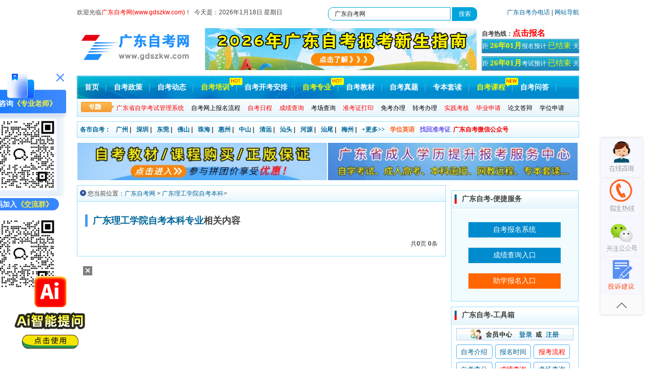

--- FILE ---
content_type: text/html
request_url: http://www.gdszkw.com/bkzy571/
body_size: 5784
content:
<!DOCTYPE html PUBLIC "-//W3C//DTD XHTML 1.0 Transitional//EN" "http://www.w3.org/TR/xhtml1/DTD/xhtml1-transitional.dtd">
<html xmlns="http://www.w3.org/1999/xhtml">
<head>
<meta http-equiv=Content-Type content="text/html; charset=utf-8">
<meta http-equiv="content-language" content="utf-8">
<meta http-equiv="X-UA-Compatible" content="IE=EmulateIE7" /> 
<title>广东理工学院自考本科专业开考计划 - 广东自考网</title>
<meta name="keywords" content="广东理工学院自考,广东理工学院自考本科开设专业,广东理工学院自考本科有哪些专业" />
<meta name="description" content="广东理工学院自考本科栏目提供广东理工学院自考本科专业信息目录，包含专业计划设置，课程时间安排，自考书籍参考目录等信息，让考生及时掌握自考专业动态。" />
<!--[列表页面标准代码]-->
<meta property="og:site_name" content="广东自考网" />
<meta property="og:type" content="lists"/>
<meta property="og:title" content="广东自考本科专业开考计划 - 广东自考网"/>
<meta property="og:keywords" content="广东理工学院自考,广东理工学院自考本科开设专业,广东理工学院自考本科有哪些专业" />
<meta property="og:description" content="广东理工学院自考本科栏目提供广东理工学院自考本科专业信息目录，包含专业计划设置，课程时间安排，自考书籍参考目录等信息，让考生及时掌握自考专业动态。"/>
<meta property="og:url" content="http://www.gdszkw.com/bkzy571/"/>
<meta property="og:image" content="http://www.gdszkw.com/template/gdzkw/pc/images/logo.jpg"/>
<meta property="og:release_date" content="2023-12-07 14:06:14"/>
<meta property="article:published_time" content="2023-12-07 14:06:14" />
<meta property="article:modified_time" content="2021-10-12 17:05:10" />
<meta property="article:tag" content="广东理工学院自考,广东理工学院自考本科开设专业,广东理工学院自考本科有哪些专业" /> 
<!--[头条时间因子]-->
<link rel="canonical" href="http://www.gdszkw.com/bkzy571/" />  
<meta property="bytedance:published_time" content="2021-10-12CST17:05:10+01:00" />
<meta property="bytedance:updated_time" content="2023-12-07CST14:06:14+01:00" />
<meta name="author" content="广东自考网"/>
<meta name="copyright" content="广东自考网">    
<!--[/列表页面标准代码]-->  
<link href="/template/gdzkw/pc/css/index.css" rel="stylesheet" type="text/css" />
<link href="/template/gdzkw/pc/css/global.css" rel="stylesheet" media="screen" type="text/css" />  
<!--[if IE 6]>
<script src="/js/iepng.js" type="text/javascript"></script>
<script type="text/javascript">
   EvPNG.fix('div, ul, img, li, input'); 
</script>
<![endif]-->
<style type="text/css">
	.active a {
    color: #ffffff;
    background: #008bce;
    padding: 5px;
}
.fengye li {
    float: left;
    margin: 5px;
}
</style>
</head>
<body>
<!--js-->
<script type="text/javascript" src="/template/gdzkw/pc/js/jquery-1.8.3.min.js"></script>
<!--topad-->  
<script type="text/javascript" src="/template/gdzkw/pc/js/top_ad.js"></script>
<!--topad-end-->
<div id="header">
   <div class="header_column">
     <div class="column_left" style="width: 980px;line-height: 20px;"> <div style="float: left;width: 50%;">欢迎光临<a href="http://www.gdszkw.com/" target="_blank" title="广东自考网-报名就上广东自考网!"><font color="red">广东自考网(www.gdszkw.com)</font></a>！&nbsp;&nbsp;今天是：<script src="/template/gdzkw/pc/js/sj.js" type="text/javascript"></script>&nbsp;&nbsp;</div> 
<!-- 搜索 --> 
<span id="top-sosuo">       
  <form target="_blank" class="bdcs-search-form" action="http://zhannei.baidu.com/cse/site" id="bdcs-search-form"> 
    <input name="entry" value="1" type="hidden">
    <input name="q" class="bdcs-search-form-input" id="bdcs-search-form-input" value="广东自考网" style="height: 20px; line-height: 20px;" type="text">       
      <input class="bdcs-search-form-submit " id="bdcs-search-form-submit" value="搜索" type="submit">     
      <input type="hidden" name="cc" value="www.gdszkw.com">                  
   </form>      
</span>                  
<!-- end -->
      <div style="float:right;"><a href="http://www.gdszkw.com/gdzkb/" target="_blank">广东自考办电话</a> | <a href="http://www.gdszkw.com/sitemaps/" target="_blank">网站导航 </a></div>
     </div>
  </div>
   <div class="logo_line">
    <div class="logo"><a href="http://www.gdszkw.com/" ><img alt="广东自考网" src="/template/gdzkw/pc/images/logo.jpg"></a></div>
<!--AD-head-->
 <script type="text/javascript" src="/template/gdzkw/pc/js/ad_head.js"></script> 
<!--/AD    <div class="logo_line_ceter">&nbsp;</div>--> 
    <div class="logo_line_right">
      <div class="logo_line_right_top"><strong>自考热线：</strong><script charset="utf-8" language="javascript" src="/template/gdzkw/pc/js/tel-phone.js"></script></div>
   
<div class="logo_line_rihgt_bom" style="margin-bottom: 6px;"><a href="http://www.gdszkw.com/bmsj/" target="_blank" ><script charset="utf-8" language="javascript" src="/template/gdzkw/pc/js/open.js"></script> </a></div>

<div class="logo_line_rihgt_bom"><a href="http://www.gdszkw.com/kssj/" target="_blank" ><script charset="utf-8" language="javascript" src="/template/gdzkw/pc/js/bkds.js"></script> </a></div>
</div>
</div>


   <div class="nav">
    <div class="MainNav">
     <ul>
       				 	 <li><a href="http://www.gdszkw.com/" title="广东自考网-首页">首页</a></li>
							<li><a href="http://www.gdszkw.com/zczc/" target="_blank" title="广东自考政策资讯">自考政策</a></li>
						<li><a href="http://www.gdszkw.com/zkdt/" target="_blank" title="广东自考最新动态">自考动态</a></li>
						<li><a href="http://www.gdszkw.com/peixun/" target="_blank" title="广东自考培训招生" style="color: #f3f704 !important;" >自考培训</a>
     				  <img src="/template/gdzkw/pc/images/hot3.png" alt="热门自考培训"></li>
						<li><a href="http://www.gdszkw.com/ksap/" target="_blank" title="广东自考考试科目时间安排">自考开考安排</a></li>
						<li><a href="http://www.gdszkw.com/zy/" target="_blank" title="广东自考专业及院校查询" style="color: #f3f704 !important;" >自考专业</a>
                          <img src="/template/gdzkw/pc/images/hot3.png" alt="热门自考专业"></li>
						<!--<li><a href="http://www.gdszkw.com/" target="_blank">自考院校</a></li>-->
						<li><a href="http://www.gdszkw.com/jcdg/" target="_blank" title="广东自考教材大纲查询">自考教材</a></li>
						<li><a href="http://www.gdszkw.com/lnzt/" target="_blank" title="广东自考历年真题及答案解析">自考真题</a></li>
				   <!--<li><a href="http://www.gdszkw.com/weixinqun/zxkf-wx.html" rel="nofollow" target="_blank" style="color: #f3f704 !important;" title="广东自考课程购买咨询">课程购买</a></li>-->
      <li><a href="http://www.gdszkw.com/zbtd/" target="_blank" title="广东自考专本套读">专本套读</a></li>
                <li><a href="http://wx.5184zikao.com/" target="_blank"  rel="nofollow" title="广东自考网校自考课程购买入口" style="color: #f3f704 !important;" >自考课程</a>
                      <img src="/template/gdzkw/pc/images/new3.png" alt="最新自考课程网校"></li>
						<li><a href="http://www.gdszkw.com/zkdy/" target="_blank" title="广东自考常见问答">自考问答</a></li>
		
      </ul>
     </div>
    <div class="SubNav">
      <div class="SubNavlist">
        <ul>
       <li><a href="http://www.gdszkw.com/selfec/" target="_blank" title="广东省自学考试考生管理系统"><font color="#FF0000">广东省自学考试管理系统</font></a></li>
	<li><a href="http://www.gdszkw.com/zklc/43628.html" target="_blank" title="广东自考网上报名流程">自考网上报名流程</a></li>
		<li><a href="http://www.gdszkw.com/bmsj/47858.html" target="_blank" title="广东自考报考日程安排"><font color="#FF0000">自考日程</font></a> </li>
	<li><a href="http://www.gdszkw.com/cjcx/" target="_blank" title="广东自考成绩查询入口"><font color="#FF0000">成绩查询</font></a></li>
<li><a href="http://www.gdszkw.com/kclx/" target="_blank" title="广东自考考场路线查询">考场查询</a> </li>
      <li> <a href="http://www.gdszkw.com/zkzdy/" target="_blank" title="广东自考准考证打印入口"><font color="#FF0000">准考证打印</font></a></li>
		<li><a href="http://www.gdszkw.com/miankao/" target="_blank" title="广东自考免考办理流程">免考办理</a></li>
		<li><a href="http://www.gdszkw.com/zhuankao/" target="_blank" title="广东自考转考办理流程">转考办理</a> </li>
		<li><a href="http://www.gdszkw.com/sjkh/" target="_blank" title="广东自考实践考核"><font color="#FF0000">实践考核</font></a></li>		     
		<li><a href="http://www.gdszkw.com/bysq/" target="_blank" title="广东自考历年毕业申请"><font color="#FF0000">毕业申请</font></a></li>
      <li><a href="http://www.gdszkw.com/lwsbsj/" target="_blank" title="广东自考论文答辩">论文答辩</a></li>
		<li><a href="http://www.gdszkw.com/xwsq/" target="_blank" title="广东自考学位申请">学位申请</a></li>
        </ul>
      </div>
    </div>
  </div>
 </div>
<!------------header over------------>

<div class="classmenu">
   <ul>
    <li><a href="http://www.gdszkw.com/gdzk/" title="广东自考各市自考">各市自考：</a></li>
    <li><a href="http://www.gdszkw.com/gzzk/" title="广州自考网" target="_blank">广州</a>  |</li>
        <li><a href="http://www.gdszkw.com/szzk/" title="深圳自考网" target="_blank">深圳</a>  |</li>
        <li><a href="http://www.gdszkw.com/dgzk/" title="东莞自考网" target="_blank">东莞</a>  |</li>
        <li><a href="http://www.gdszkw.com/fszk/" title="佛山自考网" target="_blank">佛山</a>  |</li>
        <li><a href="http://www.gdszkw.com/zhzk/" title="珠海自考网" target="_blank">珠海</a>  |</li>
        <li><a href="http://www.gdszkw.com/hzzk/" title="惠州自考网" target="_blank">惠州</a>  |</li>
        <li><a href="http://www.gdszkw.com/zszk/" title="中山自考网" target="_blank">中山</a>  |</li>
        <li><a href="http://www.gdszkw.com/qyzk/" title="清远自考网" target="_blank">清远</a>  |</li>
        <li><a href="http://www.gdszkw.com/stzk/" title="汕头自考网" target="_blank">汕头</a>  |</li>
        <li><a href="http://www.gdszkw.com/hyzk/" title="河源自考网" target="_blank">河源</a>  |</li>
        <li><a href="http://www.gdszkw.com/swzk/" title="汕尾自考网" target="_blank">汕尾</a>  |</li>
        <li><a href="http://www.gdszkw.com/mzzk/" title="梅州自考网" target="_blank">梅州</a>  |</li>
          <li><a href="http://www.gdszkw.com/gdzk/" target="_blank" title="更多广东地区自考">+更多>></a></li>
    <li><a href="http://www.gdszkw.com/xwyy/" target="_blank" title="广东学位英语" style="color:#ff5d16">学位英语</a></li>
    <li><a href="http://www.gdszkw.com/zhzkz/" target="_blank" title="广东自考准考证号码找回" style="color:#6854ec">找回准考证</a></li>
     <a target="_blank" href="http://www.gdszkw.com/weixin/" target="_blank" title="广东自考网微信公众号"><span class="red" style="color: red;"><strong>广东自考微信公众号</strong></span></a>
    <!-- <a href="http://www.gdszkw.com/weixinqun/45042.html" target="_blank" rel="nofollow" title="广东自考网考生微信交流群"><span class="red"><b style="color:red">★加入微信交流群</b><img src="/template/gdzkw/pc/images/free.gif" class="hot" alt='热门'></span></a>-->
  </ul>
 </div>
<!--AD-->
<script type="text/javascript" src="/template/gdzkw/pc/js/ad.js"></script>
<!--/AD-->  
<!--/AD-->
<!------------header over------------>

<div id="content">
    <div class="zkw_bigleft">
	    <div class="option"><div class="optiontitle">您当前位置：<a href="http://www.gdszkw.com/">广东自考网</a> >
        <a href="http://www.gdszkw.com/bkzy571/">广东理工学院自考本科</a>></div></div>
		<div class="classcontent">
	  <div class="helplear_box"> 
         <div class="list_typename"><h1 style="font-size: 18px;"><a href="http://www.gdszkw.com/bkzy571/">广东理工学院自考本科专业</a>相关内容</h1></div> 
        <ul>
 </ul>
          
        </div>
        <div class="fengye" align="right"> 共<strong>0</strong>页 <strong>0</strong>条		</div>
		
	</div>
  </div>

  <!--------------right start-------------->
  
      <div class="zkw_right" style="margin-top: 10px;">
    <div class="zktool" style="margin-bottom: 10px;">
      <div class="title2">
        <h3>广东自考-便捷服务</h3>
      </div>
      <div class="RightPart1_content" style="background:#f2fbfe;"> 
        <script charset="utf-8" language="javascript" src="/template/gdzkw/pc/js/page20176867699594.js"></script> 
      </div>
    </div>
    <div class="zktool" style="height: 315px;">
      <div class="title2">
        <h3>广东自考-工具箱</h3>
      </div>
      <div class="RightPart1_content"> <a href="http://www.gdszkw.com/selfec/" target="_blank" alt="广东自考工具箱"> <img src="/template/gdzkw/pc/picture/user01.jpg" alt="广东自考工具箱" width="229" height="24" border="0"> </a>
        </ul>
        <ul>
          <li><a href="http://www.gdszkw.com/zkjs/" target="_blank" >自考介绍</a></li>
         <li style="margin:0px 5px;"><a href="http://www.gdszkw.com/bmsj/" target="_blank" >报名时间</a></li>
          <li><a href="http://www.gdszkw.com/zklc/43629.html" target="_blank" style="color:red;">报考流程</a></li>
        </ul>
        <ul>
          <li><a href="http://www.gdszkw.com/zkcf/46511.html" target="_blank" >自考查分</a></li>
          <li style="margin:0px 5px;"><a href="http://www.gdszkw.com/cjcxxt/" target="_blank" style="color:red;">成绩查询</a></li>
          <li><a href="http://www.gdszkw.com/kclx/" target="_blank" >考场查询</a></li>
        </ul>
  
        <ul>
          <li><a href="http://www.gdszkw.com/bysq/" target="_blank" >毕业流程</a></li>
          <li style="margin:0px 5px;"><a href="http://www.gdszkw.com/miankao/" target="_blank" >免考政策</a></li>
          <li><a href="http://www.gdszkw.com/zhuankao/" target="_blank" >转考规定</a></li>
        </ul>
              <ul>
          <li><a href="http://www.gdszkw.com/cjgl/46512.html" target="_blank" style="color:red;">打印成绩单</a></li>
          <li style="margin:0px 5px;"><a href="http://www.gdszkw.com/xwsq/" target="_blank" >学位申请</a></li>
          <li><a href="http://www.gdszkw.com/sjkh/" target="_blank" >实践考核</a></li>
        </ul>
          <ul>
          <li><a href="http://www.gdszkw.com/zslq/" target="_blank" >证书领取</a></li>
          <li style="margin:0px 5px;"><a href="http://www.gdszkw.com/zmbl/46513.html" target="_blank" >证明办理</a></li>
          <li ><a href="http://www.gdszkw.com/zsyb/" target="_blank">证书样本</a></li>
        </ul>
        <ul>
          <li><a href="http://www.gdszkw.com/gdzkb/" target="_blank" style="color:red;">考办电话</a></li>
          <li style="margin:0px 5px;"><a href="http://www.gdszkw.com/kclx/" target="_blank" >考场路线</a></li>
          <li><a href="http://www.gdszkw.com/xwyy/" target="_blank" style="color:red;">学位英语</a></li>
        </ul>
        <ul>
          <li><a href="http://www.gdszkw.com/ksap/" target="_blank" >开考科目</a></li>
          <li  style="margin:0px 5px;"><a href="http://www.gdszkw.com/jcdg/47093.html" target="_blank" >考试教材</a></li>
          <li><a href="http://www.gdszkw.com/zhzkz/" target="_blank" style="color:red;">找回准考证</a></li>
        </ul>
        
      </div>
    </div> 

 
         <!--weixin-rigth-->
          <script type="text/javascript" src="/template/gdzkw/pc/js/gdzkw_right_weixin.js"></script>
        <!--weixin-rigth-end-->
       
    
     </div>
   


  
  <div id="float">
    
    <div class="right_border margin">
      <div class="border_title">
        <h3><a title="广东自考热点关注" href="javascript:void(0);" id="tab5_t1" class="wx_right" onMouseOver="return swap_tab5(1)">热点关注</a></h3>
        <h3><a title="广东自考常见问题" href="javascript:void(0);" id="tab5_t2"  onMouseOver="return swap_tab5(2)">常见问题</a></h3>
      </div>
      <div class="border_content2" id="tab5_1">
        <ul>
                  </ul>
      </div>
      <div class="border_content2" id="tab5_2" style="display:none;">
        <ul>
                    <li><a href="http://www.gdszkw.com/zkdy/59621.html" target="_blank" title="（广东自考）如何办理成绩证明？">（广东自考）如何办理成绩证明？</a></li>
                    <li><a href="http://www.gdszkw.com/zkdy/59208.html" target="_blank" title="广东自考本科收费标准是多少？">广东自考本科收费标准是多少？</a></li>
                    <li><a href="http://www.gdszkw.com/zkdy/53692.html" target="_blank" title="2026年广东自考改革后小自考笔试考试科目增加了？">2026年广东自考改革后小自考笔...</a></li>
                    <li><a href="http://www.gdszkw.com/zkdy/53691.html" target="_blank" title="2026年广东自考改革计划什么时候开始进行？">2026年广东自考改革计划什么时...</a></li>
                    <li><a href="http://www.gdszkw.com/zkdy/53690.html" target="_blank" title="广东自考2026年改革后自考英语（二）学分有变化？">广东自考2026年改革后自考英语...</a></li>
                    <li><a href="http://www.gdszkw.com/zkdy/53689.html" target="_blank" title="广东自考26年改革过渡期内取消所有加考考试科目吗？">广东自考26年改革过渡期内取消所...</a></li>
                    <li><a href="http://www.gdszkw.com/zkdy/53688.html" target="_blank" title="2026年广东自考改革过渡期有多久？">2026年广东自考改革过渡期有多...</a></li>
                    <li><a href="http://www.gdszkw.com/zkdy/53687.html" target="_blank" title="2026年广东自考改革变化！怎么考?毕业怎么办?">2026年广东自考改革变化！怎么...</a></li>
                    <li><a href="http://www.gdszkw.com/zkdy/53645.html" target="_blank" title="自考毕业证书用途及信息查询">自考毕业证书用途及信息查询</a></li>
                    <li><a href="http://www.gdszkw.com/zkdy/53644.html" target="_blank" title="自考新生如何预报名及报名流程">自考新生如何预报名及报名流程</a></li>
                  </ul>
      </div>
    </div> 
    
   </div>    
 <script src="/template/gdzkw/pc/js/fixed.js" type="text/javascript"></script> 
</div>
<div class="clear"></div>
<div class="clear"></div>
<div id="footer">
 <div class="footer_bottom">
                  <div class='footer_yx'><b>广东自考-热门院校：</b>					<a href="http://www.gdszkw.com/hnlgdx/" target="_blank" title='华南理工大学'>华南理工大学自考</a>&nbsp;|&nbsp;
                   					<a href="http://www.gdszkw.com/gdwywmdx/" target="_blank" title='广东外语外贸大学'>广东外语外贸大学自考</a>&nbsp;|&nbsp;
                   					<a href="http://www.gdszkw.com/gdcjdx/" target="_blank" title='广东财经大学'>广东财经大学自考</a>&nbsp;|&nbsp;
                   					<a href="http://www.gdszkw.com/jndx/" target="_blank" title='暨南大学'>暨南大学自考</a>&nbsp;|&nbsp;
                   					<a href="http://www.gdszkw.com/jmzyjsxy/" target="_blank" title='江门职业技术学院'>江门职业技术学院自考</a>&nbsp;|&nbsp;
                   					<a href="http://www.gdszkw.com/hnsfdx/" target="_blank" title='华南师范大学'>华南师范大学自考</a>&nbsp;|&nbsp;
                   					<a href="http://www.gdszkw.com/gdjrxy/" target="_blank" title='广东金融学院'>广东金融学院自考</a>&nbsp;|&nbsp;
                   					<a href="http://www.gdszkw.com/szdx/" target="_blank" title='深圳大学'>深圳大学自考</a>&nbsp;|&nbsp;
                   					<a href="http://www.gdszkw.com/gddesfxy/" target="_blank" title='广东第二师范学院'>广东第二师范学院自考</a>&nbsp;|&nbsp;
                   					<a href="http://www.gdszkw.com/nfykdx/" target="_blank" title='南方医科大学'>南方医科大学自考</a>&nbsp;|&nbsp;
                   					<a href="http://www.gdszkw.com/gzmsxy/" target="_blank" title='广州美术学院'>广州美术学院自考</a>&nbsp;|&nbsp;
                   					<a href="http://www.gdszkw.com/hnnydx/" target="_blank" title='华南农业大学'>华南农业大学自考</a>&nbsp;|&nbsp;
                   					<a href="http://www.gdszkw.com/gdswyyszyxy/" target="_blank" title='广东省外语艺术职业学院'>广东省外语艺术职业学院自考</a>&nbsp;|&nbsp;
                   					<a href="http://www.gdszkw.com/dglgxy/" target="_blank" title='东莞理工学院'>东莞理工学院自考</a>&nbsp;|&nbsp;
                   					<a href="http://www.gdszkw.com/gdgydx/" target="_blank" title='广东工业大学'>广东工业大学自考</a>&nbsp;|&nbsp;
                                     </div>
                  
					<p>
					   <a href="http://www.gdszkw.com/about/" target="_blank" rel="nofollow">关于我们</a> |
                <a href="http://www.gdszkw.com/lxwm/" target="_blank" rel="nofollow">联系我们</a> |
						<a href="http://www.gdszkw.com/sitemaps/" target="_blank">网站导航</a> |
						<a href="http://www.gdszkw.com/tags/" target="_blank">TAG标签</a> |
						<a href="http://www.gdszkw.com/tousu/" target="_blank" rel="nofollow">投诉建议</a> |
                <a href="http://www.gdszkw.com/weixinqun/zxkf-wx.html" target="_blank" rel="nofollow">在线咨询</a>
					</p>
					<p>Copyright © 2012-<script charset="utf-8" language="javascript" src="http://www.gdszkw.com/template/gdzkw/pc/js/year.js"></script>
						<a href="http://www.gdszkw.com/" title="广东自考网-报名就上广东自考网">广东自考网(www.gdszkw.com)</a>,All Rights Reserved.
					</p>
                <p>版权所有：<a id="ZhuTi">成才教育产业研修中心（深圳）有限公司</a>&nbsp;&nbsp;
                    备案号：<a href="https://beian.miit.gov.cn/" rel="nofollow" target="_blank" id="BeiAnHao">粤ICP备20036367号-12</a></p>
					<p>声明：广东自考网属于自考信息交流民间网站，<!--由《<a href="http://www.gdszkw.com/peixun/#a4" title="广东自考网-帕思教育培训中心">帕思教育培训中心</a>》提供助学服务，-->官方信息以《广东省教育考试院》为准。</p>
            <p>本站部分文字及图片均来自于网络，如侵犯到您的权益，请及时发送邮件到：812379481@qq.com，我们会第一时间进行处理！</p>
					<div class="footer_ico">
						<ul>
							<li><img src="/template/gdzkw/pc/picture/footer_ico1.jpg" alt="保障中心"></li>
							<li>
								<div class="divclass">
									<p>网上交易</p>
									保障中心</div>
							</li>
							<li><img src="/template/gdzkw/pc/picture/footer_ico2.jpg" alt="备案"></li>
							<li>
								<div style="padding:8px 30px 0px 6px;text-align:left;">
									<p>
										粤ICP备<br/>20036367号-12
									</p>
								</div>
							</li>
							<li><img src="/template/gdzkw/pc/picture/footer_ico3.jpg" alt="可信网"></li>
						</ul>
					</div>
				</div>
     </div>
<!--左侧浮动kf/交流群/公众号/小程序/二维码-->
<script src="/template/gdzkw/pc/js/wx-app-ewm.js"></script> 
<!--right侧浮动kf-->
<script type="text/javascript" src="/template/gdzkw/pc/js/right_kf.js"></script>
<!--tongji-推送-->
<script type="text/javascript" src="/template/gdzkw/pc/js/tongji.js"></script>
<!------------------header start------------------>
 <!--/客服代码-->
</body>
</html>

--- FILE ---
content_type: application/javascript
request_url: http://www.gdszkw.com/template/gdzkw/pc/js/right_kf.js
body_size: 1431
content:
$(function(){

	$("#top").html(tophtml);
	$("#izl_rmenu").each(function(){
		$(this).find(".btn-wx").mouseenter(function(){
			$(this).find(".pic").fadeIn("fast");
		});
		$(this).find(".btn-wx").mouseleave(function(){
			$(this).find(".pic").fadeOut("fast");
		});
      	$(this).find(".btn-wx").mouseenter(function(){
			$(this).find(".pic-qun").fadeIn("fast");
		});
		$(this).find(".btn-wx").mouseleave(function(){
			$(this).find(".pic-qun").fadeOut("fast");
		});
		$(this).find(".btn-phone").mouseenter(function(){
			$(this).find(".phone").fadeIn("fast");
		});
		$(this).find(".btn-phone").mouseleave(function(){
			$(this).find(".phone").fadeOut("fast");
		});
		$(this).find(".btn-top").click(function(){
			$("html, body").animate({
				"scroll-top":0
			},"fast");
		});
	});
	var lastRmenuStatus=false;
	$(window).scroll(function(){//bug
		var _top=$(window).scrollTop();
		if(_top>200){
			$("#izl_rmenu").data("expanded",true);
		}else{
			$("#izl_rmenu").data("expanded",false);
		}
		if($("#izl_rmenu").data("expanded")!=lastRmenuStatus){
			lastRmenuStatus=$("#izl_rmenu").data("expanded");
			if(lastRmenuStatus){
				$("#izl_rmenu .btn-top").slideDown();
			}else{
				$("#izl_rmenu .btn-top").slideUp();
			}
		}
	});
  

});

/**微信对话客服**/
    function WXkefu(){
        layer.open({
            type: 2,
            title: '自考网学习中心',
            shadeClose: true,
            shade: false,
            maxmin: true, 
            area: ['500px', '600px'],
            content: 'https://chatbot.weixin.qq.com/webapp/rmZMftTnG3A7r20FhabcPNdF8rXh6s?robotName=%E8%87%AA%E8%80%83%E7%BD%91%E5%AD%A6%E4%B9%A0%E4%B8%AD%E5%BF%83'
        });
    }

/*****tab切换****/
function swap_tab1(n){for(var i=1;i<=10;i++){var curC=document.getElementById("tab1_"+i);var curB=document.getElementById("tab1_t"+i);if(n==i){curC.style.display="block";curB.className="curr"}else{curC.style.display="none";curB.className="normal"}}}
function swap_tab2(n){for(var i=1;i<=10;i++){var curC=document.getElementById("tab2_"+i);var curB=document.getElementById("tab2_t"+i);if(n==i){curC.style.display="block";curB.className="curr"}else{curC.style.display="none";curB.className="normal"}}}
function swap_tab4(n){for(var i=1;i<=3;i++){var curC=document.getElementById("tab4_"+i);var curB=document.getElementById("tab4_t"+i);if(n==i){curC.style.display="block";curB.className="curr1"}else{curC.style.display="none";curB.className="normal1"}}}
function swap_tab3(n){for(var i=1;i<=10;i++){var curC=document.getElementById("tab3_"+i);var curB=document.getElementById("tab3_t"+i);if(n==i){curC.style.display="block";curB.className="curr"}else{curC.style.display="none";curB.className="normal"}}}
function swap_tab5(n){for(var i=1;i<=2;i++){var curC=document.getElementById("tab5_"+i);var curB=document.getElementById("tab5_t"+i);if(n==i){curC.style.display="block";curB.className="wx_right"}else{curC.style.display="none";curB.className="normal"}}}
function swap_tab6(n){for(var i=1;i<=2;i++){var curC=document.getElementById("tab6_"+i);var curB=document.getElementById("tab6_t"+i);if(n==i){curC.style.display="block";curB.className="wx_right"}else{curC.style.display="none";curB.className="normal"}}}
function swap_tab7(n){for(var i=1;i<=3;i++){var curC=document.getElementById("tab7_"+i);var curB=document.getElementById("tab7_t"+i);if(n==i){curC.style.display="block";curB.className="tabactive"}else{curC.style.display="none";curB.className="normal"}}}
function swap_tab8(n){for(var i=1;i<=5;i++){var curC=document.getElementById("tab8_"+i);var curB=document.getElementById("tab8_t"+i);if(n==i){curC.style.display="block";curB.className="wx_right"}else{curC.style.display="none";curB.className="normal"}}}
function swap_tab9(n){for(var i=1;i<=5;i++){var curC=document.getElementById("tab9_"+i);var curB=document.getElementById("tab9_t"+i);if(n==i){curC.style.display="block";curB.className="stkc_curr1"}else{curC.style.display="none";curB.className="normal"}}}

/****right-kf****/
//document.writeln("<div class=\'izl-rmenu\'><a target=\'_blank\'  href=\'http://www.gdszkw.com/weixinqun/zxkf-wx.html#content\' id=\'udesk-feedback-tab\' class=\'udesk-feedback-tab-left\' style=\'display: block; background-color: black;\' rel=\"nofollow\"></a>");
//document.writeln("<div class=\'izl-rmenu\'><a target=\'_blank\'  href=\'https://tb.53kf.com/code/client/4c5ce76b7d5f3be201a626d811500f0c3/1\' id=\'udesk-feedback-tab\' class=\'udesk-feedback-tab-left\' style=\'display: block; background-color: black;\'></a>");
document.writeln("<div class=\'izl-rmenu\'><a target=\'_blank\'  href=\'https://txxl.liweita.cn/BDJ/xlts/qg/yd/baomingbiaodan//?JYZDS\' id=\'udesk-feedback-tab\' class=\'udesk-feedback-tab-left\' style=\'display: block; background-color: black;\' rel=\"nofollow\"></a>");
document.writeln("");
document.writeln("    <a class=\'consult\' target=\'_blank\'><div class=\'phone\' style=\'display:none;\'>请扫码加老师咨询</div></a>    ");
document.writeln("    <a class=\'cart\'><div class=\'pic\'><img src=\'http://www.gdszkw.com/template/gdzkw/pc/images/weixin_gzh.jpg\'  alt=\'广东自考网微信公众号\' width=\'160px;\'></div></a>   ");
document.writeln("    <a target=\'_blank\'  href=\'/tousu/\' id=\'right-tousu\' class=\'udesk-feedback-tab-left\'></a>");
document.writeln("    <a href=\'#\' target=\'_self\' class=\'btn_top\'  style=\'display: block;\'></a>");
document.writeln("</div>");

--- FILE ---
content_type: application/javascript
request_url: http://www.gdszkw.com/template/gdzkw/pc/js/page20176867699594.js
body_size: 720
content:
document.writeln('<style type=\\"text/css\">')
document.writeln('<!--')
document.writeln('.font2 {color: #006699 ;font-size: 13px}')
document.writeln('.font1 {font-size: 15.5px}')
document.writeln('--')
document.writeln('</style>')
document.writeln('')
document.writeln('')
document.writeln('<a href=\"/selfec/\" rel=\"nofollow\" target=\"_blank\" ><input type=\"button\" value=\"自考报名系统\"  \"></a>')
document.writeln('<br><a href=\"/cjcxxt/\" target=\"_blank\"><input type=\"button\" value=\"成绩查询入口\" \"></a>')
document.writeln('')
document.writeln('<br><a href=\"/xlts/\" target=\"_blank\"><input type=\"button\" value=\"助学报名入口\" style="background: #ff6600;" \"></a>')



--- FILE ---
content_type: application/javascript
request_url: http://www.gdszkw.com/template/gdzkw/pc/js/ad.js
body_size: 528
content:
document.writeln('<div align="center" style="margin-top: 10px;">')
document.writeln('<table width="978" border="0">')
document.writeln('<tbody>')
document.writeln('<tr>')
document.writeln('<!--<td><a href="/shouyebanner/33878.html" target="_blank"> <img src="http://www.gdszkw.com/template/gdzkw/pc/images/ad_kcgm.jpg" alt="广东自考教材/课程购买100%正版保证" width="980" height="80" border="0"> </a></td>-->')
/*document.writeln('<td><a href="/shouyebanner/33878.html" target="_blank"> <img src="http://www.gdszkw.com/template/gdzkw/pc/ad_img/ad_sjgm.jpg" alt="广东自考教材/课程购买100%正版保证" width="487" height="73" border="0"> </a></td>')*/
document.writeln('<td><a href="http://www.gdszkw.com/weixinqun/zxkf-wx.html#content" target="_blank"> <img src="http://www.gdszkw.com/template/gdzkw/pc/ad_img/ad_sjgm.jpg" alt="广东自考教材/课程购买100%正版保证" width="487" height="73" border="0"> </a></td>')
document.writeln('<td><a href="/xlts_fwzx/" target="_blank"> <img src="http://www.gdszkw.com/template/gdzkw/pc/ad_img/ad_bkfwzx.jpg" alt="广东省成人学历提升报考服务中心" width="487" height="73" border="0"> </a></td>')
document.writeln('<!--<td><a href="/zbtd/" target="_blank"> <img src="http://www.gdszkw.com/template/gdzkw/pc/ad_img/ad3.jpg" alt="广东自考专本套读" width="487" height="73" border="0"> </a></td>')
document.writeln('<td><a href="/xlts/" target="_blank"> <img src="http://www.gdszkw.com/template/gdzkw/pc/ad_img/ad1.jpg" alt="广东学习提升中心" width="487" height="73" border="0"> </a></td>-->')
document.writeln('</tr>')
document.writeln('</tbody>')
document.writeln('</table>')
document.writeln('</div>')

--- FILE ---
content_type: application/javascript
request_url: http://www.gdszkw.com/template/gdzkw/pc/js/gdzkw_right_weixin.js
body_size: 959
content:
document.writeln('<div class="right_border margin">')
document.writeln('<div class="border_title">')
document.writeln('<h3><a title="广东自考网招生老师微信" href="javascript:void(0);" id="tab6_t1" class="wx_right" onMouseOver="return swap_tab6(1)">招生老师微信</a></h3>')
document.writeln('<h3><a title="广东自考网微信公众号" href="javascript:void(0);" id="tab6_t2"  onMouseOver="return swap_tab6(2)">微信公众号</a></h3>')    
document.writeln('</div>')
document.writeln('<div class="border_content" id="tab6_1">')
document.writeln('<div style="text-align: center; font-size: 14px;">')
document.writeln('<a href="http://www.gdszkw.com/template/gdzkw/pc/images/weixin.jpg" target="_blank" title="点击查看 >>广东自考网招生老师微信二维码-大图">')
document.writeln('<img alt="广东自考网招生老师微信" src="http://www.gdszkw.com/template/gdzkw/pc/images/weixin.jpg" style="width:150px">')
document.writeln('</a>')
document.writeln('<p>如有广东自考报名报考等相关问题<br>（请扫码添加[<color style="color:red;">招生老师微信</color>]<br></p>')
document.writeln('</div>')
document.writeln('</div>')
document.writeln('<div class="border_content" id="tab6_2" style="display:none;">')
document.writeln('<div style="text-align: center; font-size: 14px;">')
document.writeln('<a href="http://www.gdszkw.com/template/gdzkw/pc/images/weixin_gzh.jpg" target="_blank" title="点击查看 >>广东自考网微信公众号二维码-大图">')
document.writeln('<br/>')
document.writeln('<img alt="广东自考网微信公众号微信" src="http://www.gdszkw.com/template/gdzkw/pc/images/weixin_gzh.jpg" style="height:150px; width:150px">')
document.writeln('<br/>')
document.writeln('</a>')
document.writeln('<p>获取广东自考重要资讯、备考资料、开考安排等<br>（请扫码关注[<color style="color: red;">微信公众号</color>]）</p> </div>')
document.writeln('</div>')

/*document.writeln('<div class="right_border margin">')
document.writeln('<div class="border_title">')
document.writeln('<h3><a title="广东自考网自考生微信交流群" href="javascript:void(0);" id="tab6_t1" class="wx_right" onMouseOver="return swap_tab6(1)">微信交流群</a></h3>')
document.writeln('<h3><a title="广东自考网招生老师微信" href="javascript:void(0);" id="tab6_t2"  onMouseOver="return swap_tab6(2)">招生老师微信</a></h3>')    
document.writeln('</div>')
document.writeln('<div class="border_content" id="tab6_1">')
document.writeln('<div style="text-align: center; font-size: 14px;">')
document.writeln('<a href="http://www.gdszkw.com/template/gdzkw/pc/images/weixin_qun.jpg" target="_blank" title="点击查看 >>广东自考网考生微信交流群-大图">')
document.writeln('<img alt="广东自考网考生微信交流群" src="http://www.gdszkw.com/template/gdzkw/pc/images/weixin_qun.jpg" style="width:150px">')
document.writeln('</a>')
document.writeln('<p style="line-height: 22px;">（扫一扫加入[<color style="color:red;">广东自考交流群</color>]）<br/>')
document.writeln('<color style="color: #908d8d;font-size: 13px;"> ①政策公告、②考试提醒、③自考解答<br/>')
document.writeln('④资料分享、⑤备考指导、⑥学习交流</color></p></div>')
document.writeln('</div>')
document.writeln('<div class="border_content" id="tab6_2" style="display:none;">')
document.writeln('<div style="text-align: center; font-size: 14px;">')
document.writeln('<a href="http://www.gdszkw.com/template/gdzkw/pc/images/weixin.jpg" target="_blank" title="点击查看 >>广东自考网招生老师微信二维码-大图">')
document.writeln('<br/>')
document.writeln('<img alt="广东自考网招生老师微信" src="http://www.gdszkw.com/template/gdzkw/pc/images/weixin.jpg" style="height:150px; width:150px">')
document.writeln('<br/>')
document.writeln('</a>')
document.writeln('<p>如有广东自考报名报考等相关问题<br>（请扫码添加[<color style="color:red;">招生老师微信</color>]<br></p> </div>')
document.writeln('</div>')*/

/*document.writeln('<div class="right_border margin">')
document.writeln('<div class="border_title">')
document.writeln('<h3><a title="广东自考网招生老师微信" href="javascript:void(0);" id="tab6_t1" class="wx_right" onMouseOver="return swap_tab6(1)">招生老师微信</a></h3>')
document.writeln('<h3><a title="广东自考网自考生微信交流群" href="javascript:void(0);" id="tab6_t2"  onMouseOver="return swap_tab6(2)">微信交流群</a></h3>')    
document.writeln('</div>')
document.writeln('<div class="border_content" id="tab6_1">')
document.writeln('<div style="text-align: center; font-size: 14px;">')
document.writeln('<a href="http://www.gdszkw.com/template/gdzkw/pc/images/weixin.jpg" target="_blank" title="点击查看 >>广东自考网招生老师微信二维码-大图">')
document.writeln('<br/>')
document.writeln('<img alt="广东自考网招生老师微信" src="http://www.gdszkw.com/template/gdzkw/pc/images/weixin.jpg" style="height:150px; width:150px">')
document.writeln('<br/>')
document.writeln('</a>')
document.writeln('<p>如有广东自考报名报考等相关问题<br>（请扫码添加[<color style="color:red;">招生老师微信</color>]<br></p> </div>')
document.writeln('</div>')
document.writeln('<div class="border_content" id="tab6_2" style="display:none;">')
document.writeln('<div style="text-align: center; font-size: 14px;">')
document.writeln('<a href="http://www.gdszkw.com/template/gdzkw/pc/images/weixin_qun.jpg" target="_blank" title="点击查看 >>广东自考网考生微信交流群-大图">')
document.writeln('<img alt="广东自考网考生微信交流群" src="http://www.gdszkw.com/template/gdzkw/pc/images/weixin_qun.jpg" style="width:150px">')
document.writeln('</a>')
document.writeln('<p style="line-height: 22px;">（扫一扫加入[<color style="color:red;">广东自考交流群</color>]）<br/>')
document.writeln('<color style="color: #908d8d;font-size: 13px;"> ①政策公告、②考试提醒、③自考解答<br/>')
document.writeln('④资料分享、⑤备考指导、⑥学习交流</color></p></div>')
document.writeln('</div>')*/

--- FILE ---
content_type: application/javascript
request_url: http://www.gdszkw.com/template/gdzkw/pc/js/wx-app-ewm.js
body_size: 1578
content:
document.writeln('<style>')
document.writeln('.float-left-ewm {')
document.writeln('background: url(http://www.shenzhenjifenruhu.com/template/szrh/pc/picture/wx-app-bg.png) no-repeat center center;')
document.writeln('width: 180px;')
document.writeln('height: 240px;')
document.writeln('margin-right: 510px;')
document.writeln('position: fixed;')
document.writeln('right: 50%;')
document.writeln('top: 20%;')
document.writeln('font-size: 14px;')
document.writeln('text-align: center;')
document.writeln('z-index: 999;}')
document.writeln('.float-left-tit {')
document.writeln('margin-top: 50px;')
document.writeln('color: #fff;')
document.writeln('font-weight: bold;')
document.writeln('margin-bottom: 20px;}')
document.writeln('.float-left-ewm img {')
document.writeln('width: 140px;')
document.writeln('}')
document.writeln('.float-left-p {')
document.writeln('width: 150px;')
document.writeln('height: 24px;')
document.writeln('overflow: hidden;')
document.writeln('line-height: 24px;')
document.writeln('background: #3686FF;')
document.writeln('border-radius: 14px;')
document.writeln('margin: 15px auto;')
document.writeln('color: #fff;}')
document.writeln('#float-left-close {')
document.writeln('width: 10px;')
document.writeln('height: 10px;')
document.writeln('position: absolute;')
document.writeln('right: 10px;')
document.writeln('top: 0;')
document.writeln('cursor: pointer;}')
document.writeln('#float-left-close img {')
document.writeln('width: 15px;')
document.writeln('height: 15px;}')
document.writeln('</style>')
document.writeln('<div class=\"float-left-ewm\">')
/*document.writeln('<p class=\"float-left-tit\">扫码购买<font style="color:#fcf231">《自考教材》</font></p>')
document.writeln('<a href="http://www.gdszkw.com/template/gdzkw/pc/picture/zk_book.jpg" target="_blank" title="点击查看 >> 广东自考教材/课程购买小程序入口；100%正版保证"><img src=\"http://www.gdszkw.com/template/gdzkw/pc/picture/zk_book.jpg\" alt="广东自考教材/课程购买小程序入口；100%正版保证"></a>')*/

/*document.writeln('<p class=\"float-left-tit\">扫码立刻<font style="color:#fcf231">《免费刷题》</font></p>')
document.writeln('<a href="http://www.gdszkw.com/template/gdzkw/pc/images/weixin_st.jpg" target="_blank" title="点击查看 >> 广东自考同学会自考刷题小程序入口"><img src=\"http://www.gdszkw.com/template/gdzkw/pc/images/weixin_st.jpg\" alt="广东自考同学会自考刷题小程序入口"></a>')*/

document.writeln('<p class=\"float-left-tit\">扫码咨询<font style="color:#fcf231">《专业老师》</font></p>')
document.writeln('<a href="http://www.gdszkw.com/template/gdzkw/pc/images/weixin.jpg" target="_blank" title="点击查看 >> 广东自考专业招生老师微信"><img src=\"http://www.gdszkw.com/template/gdzkw/pc/images/weixin.jpg\" alt="广东自考网专业招生老师微信"></a>')

/*document.writeln('<div class="float-left-p">')
document.writeln('<p style=\"display: block; opacity: 0.953246;color: #fff;font-weight: bold;\">扫码咨询<font style="color:#fcf231">《专业老师》</font></p>')
document.writeln('</div>')
document.writeln('<a href="http://www.gdszkw.com/template/gdzkw/pc/images/weixin.jpg" target="_blank" title="点击查看 >> 广东自考专业招生老师微信"><img src=\"http://www.gdszkw.com/template/gdzkw/pc/images/weixin.jpg\" alt="广东自考网专业招生老师微信"></a>')*/

/*document.writeln('<div class="float-left-p">')
document.writeln('<p style=\"display: block; opacity: 0.953246;color: #fff;font-weight: bold;\">扫码关注<font style="color:#fcf231">《公众号》</font></p>')
document.writeln('</div>')  
document.writeln('<a href="http://www.gdszkw.com/template/gdzkw/pc/images/weixin_gzh.jpg" target="_blank" title="点击查看 >> 广东自考网微信公众号"><img src=\"http://www.gdszkw.com/template/gdzkw/pc/images/weixin_gzh.jpg\" alt="广东自考网微信公众号"></a>')*/

document.writeln('<div class="float-left-p">')
document.writeln('<p style=\"display: block; opacity: 0.953246;color: #fff;font-weight: bold;\">扫码加入<font style="color:#fcf231">《交流群》</font></p>')
document.writeln('</div>')  
document.writeln('<a href="http://www.gdszkw.com/template/gdzkw/pc/images/weixin_qun.jpg" target="_blank" title="点击查看 >> 广东自考网考生微信交流群"><img src=\"http://www.gdszkw.com/template/gdzkw/pc/images/weixin_qun.jpg\" alt="广东自考网考生微信交流群"></a>')
  
document.writeln('<div id=\"float-left-close\"><img src=\"http://www.shenzhenjifenruhu.com/template/szrh/pc/picture/wx-app-close.png\"></div>')
document.writeln('</div>')
$(function(){
    $("#float-left-close").click(function(){
    $(".float-left-ewm").hide()
  });
$("#ai-close").click(function(){
    $("#img").hide()
  });
$(".float-left-p p").sGallery({changeTime:2000});
});


/**ad-ai**/
document.writeln('<style>');
document.writeln('#ai-close{position: absolute;width: 40px;right: 0;top: 0;cursor: pointer;z-index: 11112; }');
document.writeln('#img{width: 180px;margin-right: 510px;position: fixed;left: 0;bottom: 0;font-size: 14px;text-align: center;z-index: 999;}');
document.writeln('</style>'); 
//document.writeln('<div id="img" style="position:absolute; z-index: 99999;" onmouseover="pause_resume();" onmouseout="pause_resume();">');
document.writeln('<div id="img">');
//document.writeln('<img src=\"http://www.hnzk.hn.cn/template/hnzk/pc/ad_img/ad_ai.png\" alt=\"广东自考网Ai智能助手\" width=\"200px\" onclick=\"javascript:window.open(\'https://mbd.baidu.com/ma/s/2jF4RPzs\');\" style=\"cursor:pointer;\"/>');
document.writeln('<a href=\"https://mbd.baidu.com/ma/s/2jF4RPzs\" target=\"_blank\"><img src=\"http://www.hnzk.hn.cn/template/hnzk/pc/ad_img/ad_ai.png\" alt=\"广东自考网Ai智能助手\" width=\"200px\"/></a>');
document.writeln('<b id="ai-close" style="width:18px; line-height:18px; position:absolute; right:0;top:0; background:rgba(0,0,0,.5); cursor:pointer; font-size:18px;color:#fff;text-align:center;">×</b>');
document.writeln('</div>');
/**document.writeln('<script type="text/javascript" src="http://www.sczk.sc.cn/template/sczkw/pc/js/jquery-1.8.3.min.js"></script>');
ad-ai-飘窗
document.writeln('<script type="text/javascript" src="http://www.sczk.sc.cn/template/sczkw/pc/js/index-ad1.js"></script>');**/